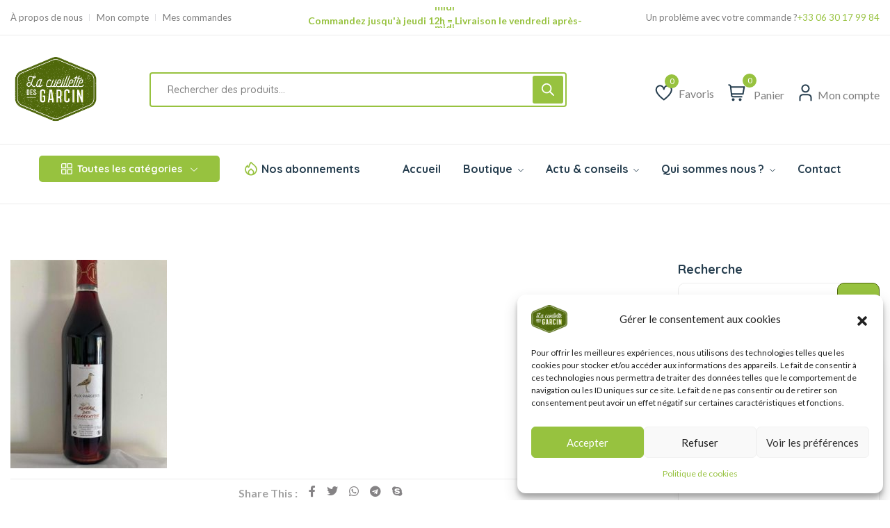

--- FILE ---
content_type: text/css; charset=utf-8
request_url: https://lacueillettedesgarcin.fr/wp-content/plugins/click-and-pick-local-pickup/assets/css/custom.css?ver=64df64b41aba87bfe6a33a191d24bb8a
body_size: 227
content:
#lean_overlay {
    position: fixed;
    z-index:100;
    top: 0px;
    left: 0px;
    height:100%;
    width:100%;
    background: #000;
    display: none;
}


.click-pick-location-map{
    width: 400px;
    height: 400px;

}


#click-n-pick-branches {
    padding-left: 0;
}

#click-n-pick-branches li {
    list-style: none;
}

#click-n-pick-branches .branch-date {
    margin-bottom: 4px;
    margin-top: 13px;
}

#click-n-pick-branches li.click-n-pick-span {
    line-height: 23px;
    padding-top: 2px;
    padding-bottom: 8px;
}

#click-n-pick-branches li.click-n-pick-list {
    padding: 0 0;
}

#click-n-pick-branches li.click-n-pick-span span,  #click-n-pick-branches li.click-n-pick-span a{
    font-size: 13px;
    color: #818181;
}

.dialog {
    width: 100%;
    height: 100%;
    background: #ddd;
}

.ui-dialog .ui-dialog-titlebar {
    padding: 0.1em 1em;
}

.xdsoft_next, .xdsoft_prev {
    display: none !important;
}

.xdsoft_datetimepicker .xdsoft_month {
    width: 112px;
    text-align: right;
}
.pickup-description {
    margin: 10px 0;
}

--- FILE ---
content_type: text/css; charset=utf-8
request_url: https://lacueillettedesgarcin.fr/wp-content/plugins/delivery-by-area/assets/css/custom.css?ver=64df64b41aba87bfe6a33a191d24bb8a
body_size: -28
content:
.woocommerce #delivery_by_area_method li {
    list-style: none;
}
.woocommerce input#deliverydatepicker {
    width: 60%;
}

--- FILE ---
content_type: text/css; charset=utf-8
request_url: https://lacueillettedesgarcin.fr/wp-content/themes/steelthemes-nest-child/style.css?ver=64df64b41aba87bfe6a33a191d24bb8a
body_size: 561
content:
/*
Theme Name: Thème la Cueillette des Garcin / Thème enfant
Author: Unaame
Description: https://www.unaame.fr/
Version: 1.0
Template: steelthemes-nest

This is the child theme for Steelthemes Nest theme, generated with Generate Child Theme plugin by catchthemes.

(optional values you can add: Theme URI, Author URI, License, License URI, Tags, Text Domain)
*/

/* --- home bouton add to cart promo --- */
#home-promo .add-cart {display:none !important;}


/* --- centrer bouton panier hover --- */

.cart-dropdown-wrap .contnet_cart_box .woocommerce-mini-cart__buttons a{
	display:inline-flex;
	align-items: center;
	text-align: center;
}

/* --- fin centrer bouton panier hover --- */
/* --- quick view + wishlist hover d'un produit --- */

body .product-cart-wrap.style_one .product-img-action-wrap .product-action-1 li, .product-cart-wrap.style_two .product-img-action-wrap .product-action-1 li, .product-cart-wrap.product_list_type .product-img-action-wrap .product-action-1 li {
    text-align: center;
    display: inline-block;
    min-width: 50%;
    max-width: 50%;
    width: 50%;
    line-height: 35px;
}

/* --- fin --- */
/* --- page produit --- */

#price_calculator input, #price_calculator span {
    float: left;
}

body.single-product #price_calculator input{
	border: 2px solid #97C23F !important;
}

.woocommerce div.product p.price, .woocommerce div.product span.price {
    font-size: 40px;
    font-weight: 700;
}

/* --- fin page produit --- */
/* --- carte wp maps --- */
/* - fond des select - */


.categories_filter select{
	background-color: #97c23f !important;
}
.categories_filter option {
    background: #fff;
    color: #2d2d2d;
}


--- FILE ---
content_type: text/css; charset=utf-8
request_url: https://lacueillettedesgarcin.fr/wp-content/uploads/fonts/4c4547cb57002207f0036569cab0bf52/font.css?v=1700489876
body_size: 1184
content:
/*
 * Font file created by Local Google Fonts 0.22.0
 * Created: Mon, 20 Nov 2023 14:17:51 +0000
 * Handle: google-fonts-1
 * Original URL: https://fonts.googleapis.com/css?family=Roboto%3A100%2C100italic%2C200%2C200italic%2C300%2C300italic%2C400%2C400italic%2C500%2C500italic%2C600%2C600italic%2C700%2C700italic%2C800%2C800italic%2C900%2C900italic%7CRoboto+Slab%3A100%2C100italic%2C200%2C200italic%2C300%2C300italic%2C400%2C400italic%2C500%2C500italic%2C600%2C600italic%2C700%2C700italic%2C800%2C800italic%2C900%2C900italic&amp;display=swap
*/

/* cyrillic-ext */
@font-face {
  font-family: 'Roboto';
  font-style: italic;
  font-weight: 100;
  font-display: swap;
  src: url(https://lacueillettedesgarcin.fr/wp-content/uploads/fonts/4c4547cb57002207f0036569cab0bf52/roboto-cyrillic-ext-v30-italic-100.woff2?c=1700489871) format('woff2');
  unicode-range: U+0460-052F, U+1C80-1C88, U+20B4, U+2DE0-2DFF, U+A640-A69F, U+FE2E-FE2F;
}
/* cyrillic */
@font-face {
  font-family: 'Roboto';
  font-style: italic;
  font-weight: 100;
  font-display: swap;
  src: url(https://lacueillettedesgarcin.fr/wp-content/uploads/fonts/4c4547cb57002207f0036569cab0bf52/roboto-cyrillic-v30-italic-100.woff2?c=1700489871) format('woff2');
  unicode-range: U+0301, U+0400-045F, U+0490-0491, U+04B0-04B1, U+2116;
}
/* greek-ext */
@font-face {
  font-family: 'Roboto';
  font-style: italic;
  font-weight: 100;
  font-display: swap;
  src: url(https://lacueillettedesgarcin.fr/wp-content/uploads/fonts/4c4547cb57002207f0036569cab0bf52/roboto-greek-ext-v30-italic-100.woff2?c=1700489871) format('woff2');
  unicode-range: U+1F00-1FFF;
}
/* greek */
@font-face {
  font-family: 'Roboto';
  font-style: italic;
  font-weight: 100;
  font-display: swap;
  src: url(https://lacueillettedesgarcin.fr/wp-content/uploads/fonts/4c4547cb57002207f0036569cab0bf52/roboto-greek-v30-italic-100.woff2?c=1700489871) format('woff2');
  unicode-range: U+0370-03FF;
}
/* vietnamese */
@font-face {
  font-family: 'Roboto';
  font-style: italic;
  font-weight: 100;
  font-display: swap;
  src: url(https://lacueillettedesgarcin.fr/wp-content/uploads/fonts/4c4547cb57002207f0036569cab0bf52/roboto--v30-italic-100.woff2?c=1700489871) format('woff2');
  unicode-range: U+0102-0103, U+0110-0111, U+0128-0129, U+0168-0169, U+01A0-01A1, U+01AF-01B0, U+0300-0301, U+0303-0304, U+0308-0309, U+0323, U+0329, U+1EA0-1EF9, U+20AB;
}
/* latin-ext */
@font-face {
  font-family: 'Roboto';
  font-style: italic;
  font-weight: 100;
  font-display: swap;
  src: url(https://lacueillettedesgarcin.fr/wp-content/uploads/fonts/4c4547cb57002207f0036569cab0bf52/roboto--v30-italic-100.woff2?c=1700489871) format('woff2');
  unicode-range: U+0100-02AF, U+0304, U+0308, U+0329, U+1E00-1E9F, U+1EF2-1EFF, U+2020, U+20A0-20AB, U+20AD-20CF, U+2113, U+2C60-2C7F, U+A720-A7FF;
}
/* latin */
@font-face {
  font-family: 'Roboto';
  font-style: italic;
  font-weight: 100;
  font-display: swap;
  src: url(https://lacueillettedesgarcin.fr/wp-content/uploads/fonts/4c4547cb57002207f0036569cab0bf52/roboto--v30-italic-100.woff2?c=1700489871) format('woff2');
  unicode-range: U+0000-00FF, U+0131, U+0152-0153, U+02BB-02BC, U+02C6, U+02DA, U+02DC, U+0304, U+0308, U+0329, U+2000-206F, U+2074, U+20AC, U+2122, U+2191, U+2193, U+2212, U+2215, U+FEFF, U+FFFD;
}
/* cyrillic-ext */
@font-face {
  font-family: 'Roboto';
  font-style: italic;
  font-weight: 300;
  font-display: swap;
  src: url(https://lacueillettedesgarcin.fr/wp-content/uploads/fonts/4c4547cb57002207f0036569cab0bf52/roboto-cyrillic-ext-v30-italic-300.woff2?c=1700489871) format('woff2');
  unicode-range: U+0460-052F, U+1C80-1C88, U+20B4, U+2DE0-2DFF, U+A640-A69F, U+FE2E-FE2F;
}
/* cyrillic */
@font-face {
  font-family: 'Roboto';
  font-style: italic;
  font-weight: 300;
  font-display: swap;
  src: url(https://lacueillettedesgarcin.fr/wp-content/uploads/fonts/4c4547cb57002207f0036569cab0bf52/roboto-cyrillic-v30-italic-300.woff2?c=1700489871) format('woff2');
  unicode-range: U+0301, U+0400-045F, U+0490-0491, U+04B0-04B1, U+2116;
}
/* greek-ext */
@font-face {
  font-family: 'Roboto';
  font-style: italic;
  font-weight: 300;
  font-display: swap;
  src: url(https://lacueillettedesgarcin.fr/wp-content/uploads/fonts/4c4547cb57002207f0036569cab0bf52/roboto-greek-ext-v30-italic-300.woff2?c=1700489871) format('woff2');
  unicode-range: U+1F00-1FFF;
}
/* greek */
@font-face {
  font-family: 'Roboto';
  font-style: italic;
  font-weight: 300;
  font-display: swap;
  src: url(https://lacueillettedesgarcin.fr/wp-content/uploads/fonts/4c4547cb57002207f0036569cab0bf52/roboto-greek-v30-italic-300.woff2?c=1700489871) format('woff2');
  unicode-range: U+0370-03FF;
}
/* vietnamese */
@font-face {
  font-family: 'Roboto';
  font-style: italic;
  font-weight: 300;
  font-display: swap;
  src: url(https://lacueillettedesgarcin.fr/wp-content/uploads/fonts/4c4547cb57002207f0036569cab0bf52/roboto--v30-italic-300.woff2?c=1700489871) format('woff2');
  unicode-range: U+0102-0103, U+0110-0111, U+0128-0129, U+0168-0169, U+01A0-01A1, U+01AF-01B0, U+0300-0301, U+0303-0304, U+0308-0309, U+0323, U+0329, U+1EA0-1EF9, U+20AB;
}
/* latin-ext */
@font-face {
  font-family: 'Roboto';
  font-style: italic;
  font-weight: 300;
  font-display: swap;
  src: url(https://lacueillettedesgarcin.fr/wp-content/uploads/fonts/4c4547cb57002207f0036569cab0bf52/roboto--v30-italic-300.woff2?c=1700489871) format('woff2');
  unicode-range: U+0100-02AF, U+0304, U+0308, U+0329, U+1E00-1E9F, U+1EF2-1EFF, U+2020, U+20A0-20AB, U+20AD-20CF, U+2113, U+2C60-2C7F, U+A720-A7FF;
}
/* latin */
@font-face {
  font-family: 'Roboto';
  font-style: italic;
  font-weight: 300;
  font-display: swap;
  src: url(https://lacueillettedesgarcin.fr/wp-content/uploads/fonts/4c4547cb57002207f0036569cab0bf52/roboto--v30-italic-300.woff2?c=1700489871) format('woff2');
  unicode-range: U+0000-00FF, U+0131, U+0152-0153, U+02BB-02BC, U+02C6, U+02DA, U+02DC, U+0304, U+0308, U+0329, U+2000-206F, U+2074, U+20AC, U+2122, U+2191, U+2193, U+2212, U+2215, U+FEFF, U+FFFD;
}
/* cyrillic-ext */
@font-face {
  font-family: 'Roboto';
  font-style: italic;
  font-weight: 400;
  font-display: swap;
  src: url(https://lacueillettedesgarcin.fr/wp-content/uploads/fonts/4c4547cb57002207f0036569cab0bf52/roboto-cyrillic-ext-v30-italic-400.woff2?c=1700489871) format('woff2');
  unicode-range: U+0460-052F, U+1C80-1C88, U+20B4, U+2DE0-2DFF, U+A640-A69F, U+FE2E-FE2F;
}
/* cyrillic */
@font-face {
  font-family: 'Roboto';
  font-style: italic;
  font-weight: 400;
  font-display: swap;
  src: url(https://lacueillettedesgarcin.fr/wp-content/uploads/fonts/4c4547cb57002207f0036569cab0bf52/roboto-cyrillic-v30-italic-400.woff2?c=1700489871) format('woff2');
  unicode-range: U+0301, U+0400-045F, U+0490-0491, U+04B0-04B1, U+2116;
}
/* greek-ext */
@font-face {
  font-family: 'Roboto';
  font-style: italic;
  font-weight: 400;
  font-display: swap;
  src: url(https://lacueillettedesgarcin.fr/wp-content/uploads/fonts/4c4547cb57002207f0036569cab0bf52/roboto-greek-ext-v30-italic-400.woff2?c=1700489871) format('woff2');
  unicode-range: U+1F00-1FFF;
}
/* greek */
@font-face {
  font-family: 'Roboto';
  font-style: italic;
  font-weight: 400;
  font-display: swap;
  src: url(https://lacueillettedesgarcin.fr/wp-content/uploads/fonts/4c4547cb57002207f0036569cab0bf52/roboto-greek-v30-italic-400.woff2?c=1700489872) format('woff2');
  unicode-range: U+0370-03FF;
}
/* vietnamese */
@font-face {
  font-family: 'Roboto';
  font-style: italic;
  font-weight: 400;
  font-display: swap;
  src: url(https://lacueillettedesgarcin.fr/wp-content/uploads/fonts/4c4547cb57002207f0036569cab0bf52/roboto--v30-italic-400.woff2?c=1700489872) format('woff2');
  unicode-range: U+0102-0103, U+0110-0111, U+0128-0129, U+0168-0169, U+01A0-01A1, U+01AF-01B0, U+0300-0301, U+0303-0304, U+0308-0309, U+0323, U+0329, U+1EA0-1EF9, U+20AB;
}
/* latin-ext */
@font-face {
  font-family: 'Roboto';
  font-style: italic;
  font-weight: 400;
  font-display: swap;
  src: url(https://lacueillettedesgarcin.fr/wp-content/uploads/fonts/4c4547cb57002207f0036569cab0bf52/roboto--v30-italic-400.woff2?c=1700489872) format('woff2');
  unicode-range: U+0100-02AF, U+0304, U+0308, U+0329, U+1E00-1E9F, U+1EF2-1EFF, U+2020, U+20A0-20AB, U+20AD-20CF, U+2113, U+2C60-2C7F, U+A720-A7FF;
}
/* latin */
@font-face {
  font-family: 'Roboto';
  font-style: italic;
  font-weight: 400;
  font-display: swap;
  src: url(https://lacueillettedesgarcin.fr/wp-content/uploads/fonts/4c4547cb57002207f0036569cab0bf52/roboto--v30-italic-400.woff2?c=1700489872) format('woff2');
  unicode-range: U+0000-00FF, U+0131, U+0152-0153, U+02BB-02BC, U+02C6, U+02DA, U+02DC, U+0304, U+0308, U+0329, U+2000-206F, U+2074, U+20AC, U+2122, U+2191, U+2193, U+2212, U+2215, U+FEFF, U+FFFD;
}
/* cyrillic-ext */
@font-face {
  font-family: 'Roboto';
  font-style: italic;
  font-weight: 500;
  font-display: swap;
  src: url(https://lacueillettedesgarcin.fr/wp-content/uploads/fonts/4c4547cb57002207f0036569cab0bf52/roboto-cyrillic-ext-v30-italic-500.woff2?c=1700489872) format('woff2');
  unicode-range: U+0460-052F, U+1C80-1C88, U+20B4, U+2DE0-2DFF, U+A640-A69F, U+FE2E-FE2F;
}
/* cyrillic */
@font-face {
  font-family: 'Roboto';
  font-style: italic;
  font-weight: 500;
  font-display: swap;
  src: url(https://lacueillettedesgarcin.fr/wp-content/uploads/fonts/4c4547cb57002207f0036569cab0bf52/roboto-cyrillic-v30-italic-500.woff2?c=1700489872) format('woff2');
  unicode-range: U+0301, U+0400-045F, U+0490-0491, U+04B0-04B1, U+2116;
}
/* greek-ext */
@font-face {
  font-family: 'Roboto';
  font-style: italic;
  font-weight: 500;
  font-display: swap;
  src: url(https://lacueillettedesgarcin.fr/wp-content/uploads/fonts/4c4547cb57002207f0036569cab0bf52/roboto-greek-ext-v30-italic-500.woff2?c=1700489872) format('woff2');
  unicode-range: U+1F00-1FFF;
}
/* greek */
@font-face {
  font-family: 'Roboto';
  font-style: italic;
  font-weight: 500;
  font-display: swap;
  src: url(https://lacueillettedesgarcin.fr/wp-content/uploads/fonts/4c4547cb57002207f0036569cab0bf52/roboto-greek-v30-italic-500.woff2?c=1700489872) format('woff2');
  unicode-range: U+0370-03FF;
}
/* vietnamese */
@font-face {
  font-family: 'Roboto';
  font-style: italic;
  font-weight: 500;
  font-display: swap;
  src: url(https://lacueillettedesgarcin.fr/wp-content/uploads/fonts/4c4547cb57002207f0036569cab0bf52/roboto--v30-italic-500.woff2?c=1700489872) format('woff2');
  unicode-range: U+0102-0103, U+0110-0111, U+0128-0129, U+0168-0169, U+01A0-01A1, U+01AF-01B0, U+0300-0301, U+0303-0304, U+0308-0309, U+0323, U+0329, U+1EA0-1EF9, U+20AB;
}
/* latin-ext */
@font-face {
  font-family: 'Roboto';
  font-style: italic;
  font-weight: 500;
  font-display: swap;
  src: url(https://lacueillettedesgarcin.fr/wp-content/uploads/fonts/4c4547cb57002207f0036569cab0bf52/roboto--v30-italic-500.woff2?c=1700489872) format('woff2');
  unicode-range: U+0100-02AF, U+0304, U+0308, U+0329, U+1E00-1E9F, U+1EF2-1EFF, U+2020, U+20A0-20AB, U+20AD-20CF, U+2113, U+2C60-2C7F, U+A720-A7FF;
}
/* latin */
@font-face {
  font-family: 'Roboto';
  font-style: italic;
  font-weight: 500;
  font-display: swap;
  src: url(https://lacueillettedesgarcin.fr/wp-content/uploads/fonts/4c4547cb57002207f0036569cab0bf52/roboto--v30-italic-500.woff2?c=1700489872) format('woff2');
  unicode-range: U+0000-00FF, U+0131, U+0152-0153, U+02BB-02BC, U+02C6, U+02DA, U+02DC, U+0304, U+0308, U+0329, U+2000-206F, U+2074, U+20AC, U+2122, U+2191, U+2193, U+2212, U+2215, U+FEFF, U+FFFD;
}
/* cyrillic-ext */
@font-face {
  font-family: 'Roboto';
  font-style: italic;
  font-weight: 700;
  font-display: swap;
  src: url(https://lacueillettedesgarcin.fr/wp-content/uploads/fonts/4c4547cb57002207f0036569cab0bf52/roboto-cyrillic-ext-v30-italic-700.woff2?c=1700489872) format('woff2');
  unicode-range: U+0460-052F, U+1C80-1C88, U+20B4, U+2DE0-2DFF, U+A640-A69F, U+FE2E-FE2F;
}
/* cyrillic */
@font-face {
  font-family: 'Roboto';
  font-style: italic;
  font-weight: 700;
  font-display: swap;
  src: url(https://lacueillettedesgarcin.fr/wp-content/uploads/fonts/4c4547cb57002207f0036569cab0bf52/roboto-cyrillic-v30-italic-700.woff2?c=1700489872) format('woff2');
  unicode-range: U+0301, U+0400-045F, U+0490-0491, U+04B0-04B1, U+2116;
}
/* greek-ext */
@font-face {
  font-family: 'Roboto';
  font-style: italic;
  font-weight: 700;
  font-display: swap;
  src: url(https://lacueillettedesgarcin.fr/wp-content/uploads/fonts/4c4547cb57002207f0036569cab0bf52/roboto-greek-ext-v30-italic-700.woff2?c=1700489872) format('woff2');
  unicode-range: U+1F00-1FFF;
}
/* greek */
@font-face {
  font-family: 'Roboto';
  font-style: italic;
  font-weight: 700;
  font-display: swap;
  src: url(https://lacueillettedesgarcin.fr/wp-content/uploads/fonts/4c4547cb57002207f0036569cab0bf52/roboto-greek-v30-italic-700.woff2?c=1700489872) format('woff2');
  unicode-range: U+0370-03FF;
}
/* vietnamese */
@font-face {
  font-family: 'Roboto';
  font-style: italic;
  font-weight: 700;
  font-display: swap;
  src: url(https://lacueillettedesgarcin.fr/wp-content/uploads/fonts/4c4547cb57002207f0036569cab0bf52/roboto--v30-italic-700.woff2?c=1700489872) format('woff2');
  unicode-range: U+0102-0103, U+0110-0111, U+0128-0129, U+0168-0169, U+01A0-01A1, U+01AF-01B0, U+0300-0301, U+0303-0304, U+0308-0309, U+0323, U+0329, U+1EA0-1EF9, U+20AB;
}
/* latin-ext */
@font-face {
  font-family: 'Roboto';
  font-style: italic;
  font-weight: 700;
  font-display: swap;
  src: url(https://lacueillettedesgarcin.fr/wp-content/uploads/fonts/4c4547cb57002207f0036569cab0bf52/roboto--v30-italic-700.woff2?c=1700489872) format('woff2');
  unicode-range: U+0100-02AF, U+0304, U+0308, U+0329, U+1E00-1E9F, U+1EF2-1EFF, U+2020, U+20A0-20AB, U+20AD-20CF, U+2113, U+2C60-2C7F, U+A720-A7FF;
}
/* latin */
@font-face {
  font-family: 'Roboto';
  font-style: italic;
  font-weight: 700;
  font-display: swap;
  src: url(https://lacueillettedesgarcin.fr/wp-content/uploads/fonts/4c4547cb57002207f0036569cab0bf52/roboto--v30-italic-700.woff2?c=1700489872) format('woff2');
  unicode-range: U+0000-00FF, U+0131, U+0152-0153, U+02BB-02BC, U+02C6, U+02DA, U+02DC, U+0304, U+0308, U+0329, U+2000-206F, U+2074, U+20AC, U+2122, U+2191, U+2193, U+2212, U+2215, U+FEFF, U+FFFD;
}
/* cyrillic-ext */
@font-face {
  font-family: 'Roboto';
  font-style: italic;
  font-weight: 900;
  font-display: swap;
  src: url(https://lacueillettedesgarcin.fr/wp-content/uploads/fonts/4c4547cb57002207f0036569cab0bf52/roboto-cyrillic-ext-v30-italic-900.woff2?c=1700489872) format('woff2');
  unicode-range: U+0460-052F, U+1C80-1C88, U+20B4, U+2DE0-2DFF, U+A640-A69F, U+FE2E-FE2F;
}
/* cyrillic */
@font-face {
  font-family: 'Roboto';
  font-style: italic;
  font-weight: 900;
  font-display: swap;
  src: url(https://lacueillettedesgarcin.fr/wp-content/uploads/fonts/4c4547cb57002207f0036569cab0bf52/roboto-cyrillic-v30-italic-900.woff2?c=1700489872) format('woff2');
  unicode-range: U+0301, U+0400-045F, U+0490-0491, U+04B0-04B1, U+2116;
}
/* greek-ext */
@font-face {
  font-family: 'Roboto';
  font-style: italic;
  font-weight: 900;
  font-display: swap;
  src: url(https://lacueillettedesgarcin.fr/wp-content/uploads/fonts/4c4547cb57002207f0036569cab0bf52/roboto-greek-ext-v30-italic-900.woff2?c=1700489872) format('woff2');
  unicode-range: U+1F00-1FFF;
}
/* greek */
@font-face {
  font-family: 'Roboto';
  font-style: italic;
  font-weight: 900;
  font-display: swap;
  src: url(https://lacueillettedesgarcin.fr/wp-content/uploads/fonts/4c4547cb57002207f0036569cab0bf52/roboto-greek-v30-italic-900.woff2?c=1700489872) format('woff2');
  unicode-range: U+0370-03FF;
}
/* vietnamese */
@font-face {
  font-family: 'Roboto';
  font-style: italic;
  font-weight: 900;
  font-display: swap;
  src: url(https://lacueillettedesgarcin.fr/wp-content/uploads/fonts/4c4547cb57002207f0036569cab0bf52/roboto--v30-italic-900.woff2?c=1700489872) format('woff2');
  unicode-range: U+0102-0103, U+0110-0111, U+0128-0129, U+0168-0169, U+01A0-01A1, U+01AF-01B0, U+0300-0301, U+0303-0304, U+0308-0309, U+0323, U+0329, U+1EA0-1EF9, U+20AB;
}
/* latin-ext */
@font-face {
  font-family: 'Roboto';
  font-style: italic;
  font-weight: 900;
  font-display: swap;
  src: url(https://lacueillettedesgarcin.fr/wp-content/uploads/fonts/4c4547cb57002207f0036569cab0bf52/roboto--v30-italic-900.woff2?c=1700489872) format('woff2');
  unicode-range: U+0100-02AF, U+0304, U+0308, U+0329, U+1E00-1E9F, U+1EF2-1EFF, U+2020, U+20A0-20AB, U+20AD-20CF, U+2113, U+2C60-2C7F, U+A720-A7FF;
}
/* latin */
@font-face {
  font-family: 'Roboto';
  font-style: italic;
  font-weight: 900;
  font-display: swap;
  src: url(https://lacueillettedesgarcin.fr/wp-content/uploads/fonts/4c4547cb57002207f0036569cab0bf52/roboto--v30-italic-900.woff2?c=1700489872) format('woff2');
  unicode-range: U+0000-00FF, U+0131, U+0152-0153, U+02BB-02BC, U+02C6, U+02DA, U+02DC, U+0304, U+0308, U+0329, U+2000-206F, U+2074, U+20AC, U+2122, U+2191, U+2193, U+2212, U+2215, U+FEFF, U+FFFD;
}
/* cyrillic-ext */
@font-face {
  font-family: 'Roboto';
  font-style: normal;
  font-weight: 100;
  font-display: swap;
  src: url(https://lacueillettedesgarcin.fr/wp-content/uploads/fonts/4c4547cb57002207f0036569cab0bf52/roboto-cyrillic-ext-v30-normal-100.woff2?c=1700489872) format('woff2');
  unicode-range: U+0460-052F, U+1C80-1C88, U+20B4, U+2DE0-2DFF, U+A640-A69F, U+FE2E-FE2F;
}
/* cyrillic */
@font-face {
  font-family: 'Roboto';
  font-style: normal;
  font-weight: 100;
  font-display: swap;
  src: url(https://lacueillettedesgarcin.fr/wp-content/uploads/fonts/4c4547cb57002207f0036569cab0bf52/roboto-cyrillic-v30-normal-100.woff2?c=1700489872) format('woff2');
  unicode-range: U+0301, U+0400-045F, U+0490-0491, U+04B0-04B1, U+2116;
}
/* greek-ext */
@font-face {
  font-family: 'Roboto';
  font-style: normal;
  font-weight: 100;
  font-display: swap;
  src: url(https://lacueillettedesgarcin.fr/wp-content/uploads/fonts/4c4547cb57002207f0036569cab0bf52/roboto-greek-ext-v30-normal-100.woff2?c=1700489872) format('woff2');
  unicode-range: U+1F00-1FFF;
}
/* greek */
@font-face {
  font-family: 'Roboto';
  font-style: normal;
  font-weight: 100;
  font-display: swap;
  src: url(https://lacueillettedesgarcin.fr/wp-content/uploads/fonts/4c4547cb57002207f0036569cab0bf52/roboto-greek-v30-normal-100.woff2?c=1700489872) format('woff2');
  unicode-range: U+0370-03FF;
}
/* vietnamese */
@font-face {
  font-family: 'Roboto';
  font-style: normal;
  font-weight: 100;
  font-display: swap;
  src: url(https://lacueillettedesgarcin.fr/wp-content/uploads/fonts/4c4547cb57002207f0036569cab0bf52/roboto--v30-normal-100.woff2?c=1700489873) format('woff2');
  unicode-range: U+0102-0103, U+0110-0111, U+0128-0129, U+0168-0169, U+01A0-01A1, U+01AF-01B0, U+0300-0301, U+0303-0304, U+0308-0309, U+0323, U+0329, U+1EA0-1EF9, U+20AB;
}
/* latin-ext */
@font-face {
  font-family: 'Roboto';
  font-style: normal;
  font-weight: 100;
  font-display: swap;
  src: url(https://lacueillettedesgarcin.fr/wp-content/uploads/fonts/4c4547cb57002207f0036569cab0bf52/roboto--v30-normal-100.woff2?c=1700489873) format('woff2');
  unicode-range: U+0100-02AF, U+0304, U+0308, U+0329, U+1E00-1E9F, U+1EF2-1EFF, U+2020, U+20A0-20AB, U+20AD-20CF, U+2113, U+2C60-2C7F, U+A720-A7FF;
}
/* latin */
@font-face {
  font-family: 'Roboto';
  font-style: normal;
  font-weight: 100;
  font-display: swap;
  src: url(https://lacueillettedesgarcin.fr/wp-content/uploads/fonts/4c4547cb57002207f0036569cab0bf52/roboto--v30-normal-100.woff2?c=1700489873) format('woff2');
  unicode-range: U+0000-00FF, U+0131, U+0152-0153, U+02BB-02BC, U+02C6, U+02DA, U+02DC, U+0304, U+0308, U+0329, U+2000-206F, U+2074, U+20AC, U+2122, U+2191, U+2193, U+2212, U+2215, U+FEFF, U+FFFD;
}
/* cyrillic-ext */
@font-face {
  font-family: 'Roboto';
  font-style: normal;
  font-weight: 300;
  font-display: swap;
  src: url(https://lacueillettedesgarcin.fr/wp-content/uploads/fonts/4c4547cb57002207f0036569cab0bf52/roboto-cyrillic-ext-v30-normal-300.woff2?c=1700489873) format('woff2');
  unicode-range: U+0460-052F, U+1C80-1C88, U+20B4, U+2DE0-2DFF, U+A640-A69F, U+FE2E-FE2F;
}
/* cyrillic */
@font-face {
  font-family: 'Roboto';
  font-style: normal;
  font-weight: 300;
  font-display: swap;
  src: url(https://lacueillettedesgarcin.fr/wp-content/uploads/fonts/4c4547cb57002207f0036569cab0bf52/roboto-cyrillic-v30-normal-300.woff2?c=1700489873) format('woff2');
  unicode-range: U+0301, U+0400-045F, U+0490-0491, U+04B0-04B1, U+2116;
}
/* greek-ext */
@font-face {
  font-family: 'Roboto';
  font-style: normal;
  font-weight: 300;
  font-display: swap;
  src: url(https://lacueillettedesgarcin.fr/wp-content/uploads/fonts/4c4547cb57002207f0036569cab0bf52/roboto-greek-ext-v30-normal-300.woff2?c=1700489873) format('woff2');
  unicode-range: U+1F00-1FFF;
}
/* greek */
@font-face {
  font-family: 'Roboto';
  font-style: normal;
  font-weight: 300;
  font-display: swap;
  src: url(https://lacueillettedesgarcin.fr/wp-content/uploads/fonts/4c4547cb57002207f0036569cab0bf52/roboto-greek-v30-normal-300.woff2?c=1700489873) format('woff2');
  unicode-range: U+0370-03FF;
}
/* vietnamese */
@font-face {
  font-family: 'Roboto';
  font-style: normal;
  font-weight: 300;
  font-display: swap;
  src: url(https://lacueillettedesgarcin.fr/wp-content/uploads/fonts/4c4547cb57002207f0036569cab0bf52/roboto--v30-normal-300.woff2?c=1700489873) format('woff2');
  unicode-range: U+0102-0103, U+0110-0111, U+0128-0129, U+0168-0169, U+01A0-01A1, U+01AF-01B0, U+0300-0301, U+0303-0304, U+0308-0309, U+0323, U+0329, U+1EA0-1EF9, U+20AB;
}
/* latin-ext */
@font-face {
  font-family: 'Roboto';
  font-style: normal;
  font-weight: 300;
  font-display: swap;
  src: url(https://lacueillettedesgarcin.fr/wp-content/uploads/fonts/4c4547cb57002207f0036569cab0bf52/roboto--v30-normal-300.woff2?c=1700489873) format('woff2');
  unicode-range: U+0100-02AF, U+0304, U+0308, U+0329, U+1E00-1E9F, U+1EF2-1EFF, U+2020, U+20A0-20AB, U+20AD-20CF, U+2113, U+2C60-2C7F, U+A720-A7FF;
}
/* latin */
@font-face {
  font-family: 'Roboto';
  font-style: normal;
  font-weight: 300;
  font-display: swap;
  src: url(https://lacueillettedesgarcin.fr/wp-content/uploads/fonts/4c4547cb57002207f0036569cab0bf52/roboto--v30-normal-300.woff2?c=1700489873) format('woff2');
  unicode-range: U+0000-00FF, U+0131, U+0152-0153, U+02BB-02BC, U+02C6, U+02DA, U+02DC, U+0304, U+0308, U+0329, U+2000-206F, U+2074, U+20AC, U+2122, U+2191, U+2193, U+2212, U+2215, U+FEFF, U+FFFD;
}
/* cyrillic-ext */
@font-face {
  font-family: 'Roboto';
  font-style: normal;
  font-weight: 400;
  font-display: swap;
  src: url(https://lacueillettedesgarcin.fr/wp-content/uploads/fonts/4c4547cb57002207f0036569cab0bf52/roboto-cyrillic-ext-v30-normal-400.woff2?c=1700489873) format('woff2');
  unicode-range: U+0460-052F, U+1C80-1C88, U+20B4, U+2DE0-2DFF, U+A640-A69F, U+FE2E-FE2F;
}
/* cyrillic */
@font-face {
  font-family: 'Roboto';
  font-style: normal;
  font-weight: 400;
  font-display: swap;
  src: url(https://lacueillettedesgarcin.fr/wp-content/uploads/fonts/4c4547cb57002207f0036569cab0bf52/roboto-cyrillic-v30-normal-400.woff2?c=1700489873) format('woff2');
  unicode-range: U+0301, U+0400-045F, U+0490-0491, U+04B0-04B1, U+2116;
}
/* greek-ext */
@font-face {
  font-family: 'Roboto';
  font-style: normal;
  font-weight: 400;
  font-display: swap;
  src: url(https://lacueillettedesgarcin.fr/wp-content/uploads/fonts/4c4547cb57002207f0036569cab0bf52/roboto-greek-ext-v30-normal-400.woff2?c=1700489873) format('woff2');
  unicode-range: U+1F00-1FFF;
}
/* greek */
@font-face {
  font-family: 'Roboto';
  font-style: normal;
  font-weight: 400;
  font-display: swap;
  src: url(https://lacueillettedesgarcin.fr/wp-content/uploads/fonts/4c4547cb57002207f0036569cab0bf52/roboto-greek-v30-normal-400.woff2?c=1700489873) format('woff2');
  unicode-range: U+0370-03FF;
}
/* vietnamese */
@font-face {
  font-family: 'Roboto';
  font-style: normal;
  font-weight: 400;
  font-display: swap;
  src: url(https://lacueillettedesgarcin.fr/wp-content/uploads/fonts/4c4547cb57002207f0036569cab0bf52/roboto--v30-normal-400.woff2?c=1700489873) format('woff2');
  unicode-range: U+0102-0103, U+0110-0111, U+0128-0129, U+0168-0169, U+01A0-01A1, U+01AF-01B0, U+0300-0301, U+0303-0304, U+0308-0309, U+0323, U+0329, U+1EA0-1EF9, U+20AB;
}
/* latin-ext */
@font-face {
  font-family: 'Roboto';
  font-style: normal;
  font-weight: 400;
  font-display: swap;
  src: url(https://lacueillettedesgarcin.fr/wp-content/uploads/fonts/4c4547cb57002207f0036569cab0bf52/roboto--v30-normal-400.woff2?c=1700489873) format('woff2');
  unicode-range: U+0100-02AF, U+0304, U+0308, U+0329, U+1E00-1E9F, U+1EF2-1EFF, U+2020, U+20A0-20AB, U+20AD-20CF, U+2113, U+2C60-2C7F, U+A720-A7FF;
}
/* latin */
@font-face {
  font-family: 'Roboto';
  font-style: normal;
  font-weight: 400;
  font-display: swap;
  src: url(https://lacueillettedesgarcin.fr/wp-content/uploads/fonts/4c4547cb57002207f0036569cab0bf52/roboto--v30-normal-400.woff2?c=1700489873) format('woff2');
  unicode-range: U+0000-00FF, U+0131, U+0152-0153, U+02BB-02BC, U+02C6, U+02DA, U+02DC, U+0304, U+0308, U+0329, U+2000-206F, U+2074, U+20AC, U+2122, U+2191, U+2193, U+2212, U+2215, U+FEFF, U+FFFD;
}
/* cyrillic-ext */
@font-face {
  font-family: 'Roboto';
  font-style: normal;
  font-weight: 500;
  font-display: swap;
  src: url(https://lacueillettedesgarcin.fr/wp-content/uploads/fonts/4c4547cb57002207f0036569cab0bf52/roboto-cyrillic-ext-v30-normal-500.woff2?c=1700489873) format('woff2');
  unicode-range: U+0460-052F, U+1C80-1C88, U+20B4, U+2DE0-2DFF, U+A640-A69F, U+FE2E-FE2F;
}
/* cyrillic */
@font-face {
  font-family: 'Roboto';
  font-style: normal;
  font-weight: 500;
  font-display: swap;
  src: url(https://lacueillettedesgarcin.fr/wp-content/uploads/fonts/4c4547cb57002207f0036569cab0bf52/roboto-cyrillic-v30-normal-500.woff2?c=1700489873) format('woff2');
  unicode-range: U+0301, U+0400-045F, U+0490-0491, U+04B0-04B1, U+2116;
}
/* greek-ext */
@font-face {
  font-family: 'Roboto';
  font-style: normal;
  font-weight: 500;
  font-display: swap;
  src: url(https://lacueillettedesgarcin.fr/wp-content/uploads/fonts/4c4547cb57002207f0036569cab0bf52/roboto-greek-ext-v30-normal-500.woff2?c=1700489873) format('woff2');
  unicode-range: U+1F00-1FFF;
}
/* greek */
@font-face {
  font-family: 'Roboto';
  font-style: normal;
  font-weight: 500;
  font-display: swap;
  src: url(https://lacueillettedesgarcin.fr/wp-content/uploads/fonts/4c4547cb57002207f0036569cab0bf52/roboto-greek-v30-normal-500.woff2?c=1700489873) format('woff2');
  unicode-range: U+0370-03FF;
}
/* vietnamese */
@font-face {
  font-family: 'Roboto';
  font-style: normal;
  font-weight: 500;
  font-display: swap;
  src: url(https://lacueillettedesgarcin.fr/wp-content/uploads/fonts/4c4547cb57002207f0036569cab0bf52/roboto--v30-normal-500.woff2?c=1700489873) format('woff2');
  unicode-range: U+0102-0103, U+0110-0111, U+0128-0129, U+0168-0169, U+01A0-01A1, U+01AF-01B0, U+0300-0301, U+0303-0304, U+0308-0309, U+0323, U+0329, U+1EA0-1EF9, U+20AB;
}
/* latin-ext */
@font-face {
  font-family: 'Roboto';
  font-style: normal;
  font-weight: 500;
  font-display: swap;
  src: url(https://lacueillettedesgarcin.fr/wp-content/uploads/fonts/4c4547cb57002207f0036569cab0bf52/roboto--v30-normal-500.woff2?c=1700489873) format('woff2');
  unicode-range: U+0100-02AF, U+0304, U+0308, U+0329, U+1E00-1E9F, U+1EF2-1EFF, U+2020, U+20A0-20AB, U+20AD-20CF, U+2113, U+2C60-2C7F, U+A720-A7FF;
}
/* latin */
@font-face {
  font-family: 'Roboto';
  font-style: normal;
  font-weight: 500;
  font-display: swap;
  src: url(https://lacueillettedesgarcin.fr/wp-content/uploads/fonts/4c4547cb57002207f0036569cab0bf52/roboto--v30-normal-500.woff2?c=1700489873) format('woff2');
  unicode-range: U+0000-00FF, U+0131, U+0152-0153, U+02BB-02BC, U+02C6, U+02DA, U+02DC, U+0304, U+0308, U+0329, U+2000-206F, U+2074, U+20AC, U+2122, U+2191, U+2193, U+2212, U+2215, U+FEFF, U+FFFD;
}
/* cyrillic-ext */
@font-face {
  font-family: 'Roboto';
  font-style: normal;
  font-weight: 700;
  font-display: swap;
  src: url(https://lacueillettedesgarcin.fr/wp-content/uploads/fonts/4c4547cb57002207f0036569cab0bf52/roboto-cyrillic-ext-v30-normal-700.woff2?c=1700489873) format('woff2');
  unicode-range: U+0460-052F, U+1C80-1C88, U+20B4, U+2DE0-2DFF, U+A640-A69F, U+FE2E-FE2F;
}
/* cyrillic */
@font-face {
  font-family: 'Roboto';
  font-style: normal;
  font-weight: 700;
  font-display: swap;
  src: url(https://lacueillettedesgarcin.fr/wp-content/uploads/fonts/4c4547cb57002207f0036569cab0bf52/roboto-cyrillic-v30-normal-700.woff2?c=1700489873) format('woff2');
  unicode-range: U+0301, U+0400-045F, U+0490-0491, U+04B0-04B1, U+2116;
}
/* greek-ext */
@font-face {
  font-family: 'Roboto';
  font-style: normal;
  font-weight: 700;
  font-display: swap;
  src: url(https://lacueillettedesgarcin.fr/wp-content/uploads/fonts/4c4547cb57002207f0036569cab0bf52/roboto-greek-ext-v30-normal-700.woff2?c=1700489873) format('woff2');
  unicode-range: U+1F00-1FFF;
}
/* greek */
@font-face {
  font-family: 'Roboto';
  font-style: normal;
  font-weight: 700;
  font-display: swap;
  src: url(https://lacueillettedesgarcin.fr/wp-content/uploads/fonts/4c4547cb57002207f0036569cab0bf52/roboto-greek-v30-normal-700.woff2?c=1700489873) format('woff2');
  unicode-range: U+0370-03FF;
}
/* vietnamese */
@font-face {
  font-family: 'Roboto';
  font-style: normal;
  font-weight: 700;
  font-display: swap;
  src: url(https://lacueillettedesgarcin.fr/wp-content/uploads/fonts/4c4547cb57002207f0036569cab0bf52/roboto--v30-normal-700.woff2?c=1700489873) format('woff2');
  unicode-range: U+0102-0103, U+0110-0111, U+0128-0129, U+0168-0169, U+01A0-01A1, U+01AF-01B0, U+0300-0301, U+0303-0304, U+0308-0309, U+0323, U+0329, U+1EA0-1EF9, U+20AB;
}
/* latin-ext */
@font-face {
  font-family: 'Roboto';
  font-style: normal;
  font-weight: 700;
  font-display: swap;
  src: url(https://lacueillettedesgarcin.fr/wp-content/uploads/fonts/4c4547cb57002207f0036569cab0bf52/roboto--v30-normal-700.woff2?c=1700489873) format('woff2');
  unicode-range: U+0100-02AF, U+0304, U+0308, U+0329, U+1E00-1E9F, U+1EF2-1EFF, U+2020, U+20A0-20AB, U+20AD-20CF, U+2113, U+2C60-2C7F, U+A720-A7FF;
}
/* latin */
@font-face {
  font-family: 'Roboto';
  font-style: normal;
  font-weight: 700;
  font-display: swap;
  src: url(https://lacueillettedesgarcin.fr/wp-content/uploads/fonts/4c4547cb57002207f0036569cab0bf52/roboto--v30-normal-700.woff2?c=1700489874) format('woff2');
  unicode-range: U+0000-00FF, U+0131, U+0152-0153, U+02BB-02BC, U+02C6, U+02DA, U+02DC, U+0304, U+0308, U+0329, U+2000-206F, U+2074, U+20AC, U+2122, U+2191, U+2193, U+2212, U+2215, U+FEFF, U+FFFD;
}
/* cyrillic-ext */
@font-face {
  font-family: 'Roboto';
  font-style: normal;
  font-weight: 900;
  font-display: swap;
  src: url(https://lacueillettedesgarcin.fr/wp-content/uploads/fonts/4c4547cb57002207f0036569cab0bf52/roboto-cyrillic-ext-v30-normal-900.woff2?c=1700489874) format('woff2');
  unicode-range: U+0460-052F, U+1C80-1C88, U+20B4, U+2DE0-2DFF, U+A640-A69F, U+FE2E-FE2F;
}
/* cyrillic */
@font-face {
  font-family: 'Roboto';
  font-style: normal;
  font-weight: 900;
  font-display: swap;
  src: url(https://lacueillettedesgarcin.fr/wp-content/uploads/fonts/4c4547cb57002207f0036569cab0bf52/roboto-cyrillic-v30-normal-900.woff2?c=1700489874) format('woff2');
  unicode-range: U+0301, U+0400-045F, U+0490-0491, U+04B0-04B1, U+2116;
}
/* greek-ext */
@font-face {
  font-family: 'Roboto';
  font-style: normal;
  font-weight: 900;
  font-display: swap;
  src: url(https://lacueillettedesgarcin.fr/wp-content/uploads/fonts/4c4547cb57002207f0036569cab0bf52/roboto-greek-ext-v30-normal-900.woff2?c=1700489874) format('woff2');
  unicode-range: U+1F00-1FFF;
}
/* greek */
@font-face {
  font-family: 'Roboto';
  font-style: normal;
  font-weight: 900;
  font-display: swap;
  src: url(https://lacueillettedesgarcin.fr/wp-content/uploads/fonts/4c4547cb57002207f0036569cab0bf52/roboto-greek-v30-normal-900.woff2?c=1700489874) format('woff2');
  unicode-range: U+0370-03FF;
}
/* vietnamese */
@font-face {
  font-family: 'Roboto';
  font-style: normal;
  font-weight: 900;
  font-display: swap;
  src: url(https://lacueillettedesgarcin.fr/wp-content/uploads/fonts/4c4547cb57002207f0036569cab0bf52/roboto--v30-normal-900.woff2?c=1700489874) format('woff2');
  unicode-range: U+0102-0103, U+0110-0111, U+0128-0129, U+0168-0169, U+01A0-01A1, U+01AF-01B0, U+0300-0301, U+0303-0304, U+0308-0309, U+0323, U+0329, U+1EA0-1EF9, U+20AB;
}
/* latin-ext */
@font-face {
  font-family: 'Roboto';
  font-style: normal;
  font-weight: 900;
  font-display: swap;
  src: url(https://lacueillettedesgarcin.fr/wp-content/uploads/fonts/4c4547cb57002207f0036569cab0bf52/roboto--v30-normal-900.woff2?c=1700489874) format('woff2');
  unicode-range: U+0100-02AF, U+0304, U+0308, U+0329, U+1E00-1E9F, U+1EF2-1EFF, U+2020, U+20A0-20AB, U+20AD-20CF, U+2113, U+2C60-2C7F, U+A720-A7FF;
}
/* latin */
@font-face {
  font-family: 'Roboto';
  font-style: normal;
  font-weight: 900;
  font-display: swap;
  src: url(https://lacueillettedesgarcin.fr/wp-content/uploads/fonts/4c4547cb57002207f0036569cab0bf52/roboto--v30-normal-900.woff2?c=1700489874) format('woff2');
  unicode-range: U+0000-00FF, U+0131, U+0152-0153, U+02BB-02BC, U+02C6, U+02DA, U+02DC, U+0304, U+0308, U+0329, U+2000-206F, U+2074, U+20AC, U+2122, U+2191, U+2193, U+2212, U+2215, U+FEFF, U+FFFD;
}
/* cyrillic-ext */
@font-face {
  font-family: 'Roboto Slab';
  font-style: normal;
  font-weight: 100;
  font-display: swap;
  src: url(https://lacueillettedesgarcin.fr/wp-content/uploads/fonts/4c4547cb57002207f0036569cab0bf52/roboto-slab-cyrillic-ext-v34-normal-100.woff2?c=1700489874) format('woff2');
  unicode-range: U+0460-052F, U+1C80-1C88, U+20B4, U+2DE0-2DFF, U+A640-A69F, U+FE2E-FE2F;
}
/* cyrillic */
@font-face {
  font-family: 'Roboto Slab';
  font-style: normal;
  font-weight: 100;
  font-display: swap;
  src: url(https://lacueillettedesgarcin.fr/wp-content/uploads/fonts/4c4547cb57002207f0036569cab0bf52/roboto-slab-cyrillic-v34-normal-100.woff2?c=1700489874) format('woff2');
  unicode-range: U+0301, U+0400-045F, U+0490-0491, U+04B0-04B1, U+2116;
}
/* greek-ext */
@font-face {
  font-family: 'Roboto Slab';
  font-style: normal;
  font-weight: 100;
  font-display: swap;
  src: url(https://lacueillettedesgarcin.fr/wp-content/uploads/fonts/4c4547cb57002207f0036569cab0bf52/roboto-slab-greek-ext-v34-normal-100.woff2?c=1700489874) format('woff2');
  unicode-range: U+1F00-1FFF;
}
/* greek */
@font-face {
  font-family: 'Roboto Slab';
  font-style: normal;
  font-weight: 100;
  font-display: swap;
  src: url(https://lacueillettedesgarcin.fr/wp-content/uploads/fonts/4c4547cb57002207f0036569cab0bf52/roboto-slab-greek-v34-normal-100.woff2?c=1700489874) format('woff2');
  unicode-range: U+0370-03FF;
}
/* vietnamese */
@font-face {
  font-family: 'Roboto Slab';
  font-style: normal;
  font-weight: 100;
  font-display: swap;
  src: url(https://lacueillettedesgarcin.fr/wp-content/uploads/fonts/4c4547cb57002207f0036569cab0bf52/roboto-slab--v34-normal-100.woff2?c=1700489874) format('woff2');
  unicode-range: U+0102-0103, U+0110-0111, U+0128-0129, U+0168-0169, U+01A0-01A1, U+01AF-01B0, U+0300-0301, U+0303-0304, U+0308-0309, U+0323, U+0329, U+1EA0-1EF9, U+20AB;
}
/* latin-ext */
@font-face {
  font-family: 'Roboto Slab';
  font-style: normal;
  font-weight: 100;
  font-display: swap;
  src: url(https://lacueillettedesgarcin.fr/wp-content/uploads/fonts/4c4547cb57002207f0036569cab0bf52/roboto-slab--v34-normal-100.woff2?c=1700489874) format('woff2');
  unicode-range: U+0100-02AF, U+0304, U+0308, U+0329, U+1E00-1E9F, U+1EF2-1EFF, U+2020, U+20A0-20AB, U+20AD-20CF, U+2113, U+2C60-2C7F, U+A720-A7FF;
}
/* latin */
@font-face {
  font-family: 'Roboto Slab';
  font-style: normal;
  font-weight: 100;
  font-display: swap;
  src: url(https://lacueillettedesgarcin.fr/wp-content/uploads/fonts/4c4547cb57002207f0036569cab0bf52/roboto-slab--v34-normal-100.woff2?c=1700489874) format('woff2');
  unicode-range: U+0000-00FF, U+0131, U+0152-0153, U+02BB-02BC, U+02C6, U+02DA, U+02DC, U+0304, U+0308, U+0329, U+2000-206F, U+2074, U+20AC, U+2122, U+2191, U+2193, U+2212, U+2215, U+FEFF, U+FFFD;
}
/* cyrillic-ext */
@font-face {
  font-family: 'Roboto Slab';
  font-style: normal;
  font-weight: 200;
  font-display: swap;
  src: url(https://lacueillettedesgarcin.fr/wp-content/uploads/fonts/4c4547cb57002207f0036569cab0bf52/roboto-slab-cyrillic-ext-v34-normal-100.woff2?c=1700489874) format('woff2');
  unicode-range: U+0460-052F, U+1C80-1C88, U+20B4, U+2DE0-2DFF, U+A640-A69F, U+FE2E-FE2F;
}
/* cyrillic */
@font-face {
  font-family: 'Roboto Slab';
  font-style: normal;
  font-weight: 200;
  font-display: swap;
  src: url(https://lacueillettedesgarcin.fr/wp-content/uploads/fonts/4c4547cb57002207f0036569cab0bf52/roboto-slab-cyrillic-v34-normal-100.woff2?c=1700489874) format('woff2');
  unicode-range: U+0301, U+0400-045F, U+0490-0491, U+04B0-04B1, U+2116;
}
/* greek-ext */
@font-face {
  font-family: 'Roboto Slab';
  font-style: normal;
  font-weight: 200;
  font-display: swap;
  src: url(https://lacueillettedesgarcin.fr/wp-content/uploads/fonts/4c4547cb57002207f0036569cab0bf52/roboto-slab-greek-ext-v34-normal-100.woff2?c=1700489874) format('woff2');
  unicode-range: U+1F00-1FFF;
}
/* greek */
@font-face {
  font-family: 'Roboto Slab';
  font-style: normal;
  font-weight: 200;
  font-display: swap;
  src: url(https://lacueillettedesgarcin.fr/wp-content/uploads/fonts/4c4547cb57002207f0036569cab0bf52/roboto-slab-greek-v34-normal-100.woff2?c=1700489874) format('woff2');
  unicode-range: U+0370-03FF;
}
/* vietnamese */
@font-face {
  font-family: 'Roboto Slab';
  font-style: normal;
  font-weight: 200;
  font-display: swap;
  src: url(https://lacueillettedesgarcin.fr/wp-content/uploads/fonts/4c4547cb57002207f0036569cab0bf52/roboto-slab--v34-normal-100.woff2?c=1700489874) format('woff2');
  unicode-range: U+0102-0103, U+0110-0111, U+0128-0129, U+0168-0169, U+01A0-01A1, U+01AF-01B0, U+0300-0301, U+0303-0304, U+0308-0309, U+0323, U+0329, U+1EA0-1EF9, U+20AB;
}
/* latin-ext */
@font-face {
  font-family: 'Roboto Slab';
  font-style: normal;
  font-weight: 200;
  font-display: swap;
  src: url(https://lacueillettedesgarcin.fr/wp-content/uploads/fonts/4c4547cb57002207f0036569cab0bf52/roboto-slab--v34-normal-100.woff2?c=1700489874) format('woff2');
  unicode-range: U+0100-02AF, U+0304, U+0308, U+0329, U+1E00-1E9F, U+1EF2-1EFF, U+2020, U+20A0-20AB, U+20AD-20CF, U+2113, U+2C60-2C7F, U+A720-A7FF;
}
/* latin */
@font-face {
  font-family: 'Roboto Slab';
  font-style: normal;
  font-weight: 200;
  font-display: swap;
  src: url(https://lacueillettedesgarcin.fr/wp-content/uploads/fonts/4c4547cb57002207f0036569cab0bf52/roboto-slab--v34-normal-100.woff2?c=1700489874) format('woff2');
  unicode-range: U+0000-00FF, U+0131, U+0152-0153, U+02BB-02BC, U+02C6, U+02DA, U+02DC, U+0304, U+0308, U+0329, U+2000-206F, U+2074, U+20AC, U+2122, U+2191, U+2193, U+2212, U+2215, U+FEFF, U+FFFD;
}
/* cyrillic-ext */
@font-face {
  font-family: 'Roboto Slab';
  font-style: normal;
  font-weight: 300;
  font-display: swap;
  src: url(https://lacueillettedesgarcin.fr/wp-content/uploads/fonts/4c4547cb57002207f0036569cab0bf52/roboto-slab-cyrillic-ext-v34-normal-100.woff2?c=1700489874) format('woff2');
  unicode-range: U+0460-052F, U+1C80-1C88, U+20B4, U+2DE0-2DFF, U+A640-A69F, U+FE2E-FE2F;
}
/* cyrillic */
@font-face {
  font-family: 'Roboto Slab';
  font-style: normal;
  font-weight: 300;
  font-display: swap;
  src: url(https://lacueillettedesgarcin.fr/wp-content/uploads/fonts/4c4547cb57002207f0036569cab0bf52/roboto-slab-cyrillic-v34-normal-100.woff2?c=1700489874) format('woff2');
  unicode-range: U+0301, U+0400-045F, U+0490-0491, U+04B0-04B1, U+2116;
}
/* greek-ext */
@font-face {
  font-family: 'Roboto Slab';
  font-style: normal;
  font-weight: 300;
  font-display: swap;
  src: url(https://lacueillettedesgarcin.fr/wp-content/uploads/fonts/4c4547cb57002207f0036569cab0bf52/roboto-slab-greek-ext-v34-normal-100.woff2?c=1700489874) format('woff2');
  unicode-range: U+1F00-1FFF;
}
/* greek */
@font-face {
  font-family: 'Roboto Slab';
  font-style: normal;
  font-weight: 300;
  font-display: swap;
  src: url(https://lacueillettedesgarcin.fr/wp-content/uploads/fonts/4c4547cb57002207f0036569cab0bf52/roboto-slab-greek-v34-normal-100.woff2?c=1700489874) format('woff2');
  unicode-range: U+0370-03FF;
}
/* vietnamese */
@font-face {
  font-family: 'Roboto Slab';
  font-style: normal;
  font-weight: 300;
  font-display: swap;
  src: url(https://lacueillettedesgarcin.fr/wp-content/uploads/fonts/4c4547cb57002207f0036569cab0bf52/roboto-slab--v34-normal-100.woff2?c=1700489874) format('woff2');
  unicode-range: U+0102-0103, U+0110-0111, U+0128-0129, U+0168-0169, U+01A0-01A1, U+01AF-01B0, U+0300-0301, U+0303-0304, U+0308-0309, U+0323, U+0329, U+1EA0-1EF9, U+20AB;
}
/* latin-ext */
@font-face {
  font-family: 'Roboto Slab';
  font-style: normal;
  font-weight: 300;
  font-display: swap;
  src: url(https://lacueillettedesgarcin.fr/wp-content/uploads/fonts/4c4547cb57002207f0036569cab0bf52/roboto-slab--v34-normal-100.woff2?c=1700489874) format('woff2');
  unicode-range: U+0100-02AF, U+0304, U+0308, U+0329, U+1E00-1E9F, U+1EF2-1EFF, U+2020, U+20A0-20AB, U+20AD-20CF, U+2113, U+2C60-2C7F, U+A720-A7FF;
}
/* latin */
@font-face {
  font-family: 'Roboto Slab';
  font-style: normal;
  font-weight: 300;
  font-display: swap;
  src: url(https://lacueillettedesgarcin.fr/wp-content/uploads/fonts/4c4547cb57002207f0036569cab0bf52/roboto-slab--v34-normal-100.woff2?c=1700489874) format('woff2');
  unicode-range: U+0000-00FF, U+0131, U+0152-0153, U+02BB-02BC, U+02C6, U+02DA, U+02DC, U+0304, U+0308, U+0329, U+2000-206F, U+2074, U+20AC, U+2122, U+2191, U+2193, U+2212, U+2215, U+FEFF, U+FFFD;
}
/* cyrillic-ext */
@font-face {
  font-family: 'Roboto Slab';
  font-style: normal;
  font-weight: 400;
  font-display: swap;
  src: url(https://lacueillettedesgarcin.fr/wp-content/uploads/fonts/4c4547cb57002207f0036569cab0bf52/roboto-slab-cyrillic-ext-v34-normal-100.woff2?c=1700489874) format('woff2');
  unicode-range: U+0460-052F, U+1C80-1C88, U+20B4, U+2DE0-2DFF, U+A640-A69F, U+FE2E-FE2F;
}
/* cyrillic */
@font-face {
  font-family: 'Roboto Slab';
  font-style: normal;
  font-weight: 400;
  font-display: swap;
  src: url(https://lacueillettedesgarcin.fr/wp-content/uploads/fonts/4c4547cb57002207f0036569cab0bf52/roboto-slab-cyrillic-v34-normal-100.woff2?c=1700489874) format('woff2');
  unicode-range: U+0301, U+0400-045F, U+0490-0491, U+04B0-04B1, U+2116;
}
/* greek-ext */
@font-face {
  font-family: 'Roboto Slab';
  font-style: normal;
  font-weight: 400;
  font-display: swap;
  src: url(https://lacueillettedesgarcin.fr/wp-content/uploads/fonts/4c4547cb57002207f0036569cab0bf52/roboto-slab-greek-ext-v34-normal-100.woff2?c=1700489874) format('woff2');
  unicode-range: U+1F00-1FFF;
}
/* greek */
@font-face {
  font-family: 'Roboto Slab';
  font-style: normal;
  font-weight: 400;
  font-display: swap;
  src: url(https://lacueillettedesgarcin.fr/wp-content/uploads/fonts/4c4547cb57002207f0036569cab0bf52/roboto-slab-greek-v34-normal-100.woff2?c=1700489874) format('woff2');
  unicode-range: U+0370-03FF;
}
/* vietnamese */
@font-face {
  font-family: 'Roboto Slab';
  font-style: normal;
  font-weight: 400;
  font-display: swap;
  src: url(https://lacueillettedesgarcin.fr/wp-content/uploads/fonts/4c4547cb57002207f0036569cab0bf52/roboto-slab--v34-normal-100.woff2?c=1700489874) format('woff2');
  unicode-range: U+0102-0103, U+0110-0111, U+0128-0129, U+0168-0169, U+01A0-01A1, U+01AF-01B0, U+0300-0301, U+0303-0304, U+0308-0309, U+0323, U+0329, U+1EA0-1EF9, U+20AB;
}
/* latin-ext */
@font-face {
  font-family: 'Roboto Slab';
  font-style: normal;
  font-weight: 400;
  font-display: swap;
  src: url(https://lacueillettedesgarcin.fr/wp-content/uploads/fonts/4c4547cb57002207f0036569cab0bf52/roboto-slab--v34-normal-100.woff2?c=1700489874) format('woff2');
  unicode-range: U+0100-02AF, U+0304, U+0308, U+0329, U+1E00-1E9F, U+1EF2-1EFF, U+2020, U+20A0-20AB, U+20AD-20CF, U+2113, U+2C60-2C7F, U+A720-A7FF;
}
/* latin */
@font-face {
  font-family: 'Roboto Slab';
  font-style: normal;
  font-weight: 400;
  font-display: swap;
  src: url(https://lacueillettedesgarcin.fr/wp-content/uploads/fonts/4c4547cb57002207f0036569cab0bf52/roboto-slab--v34-normal-100.woff2?c=1700489874) format('woff2');
  unicode-range: U+0000-00FF, U+0131, U+0152-0153, U+02BB-02BC, U+02C6, U+02DA, U+02DC, U+0304, U+0308, U+0329, U+2000-206F, U+2074, U+20AC, U+2122, U+2191, U+2193, U+2212, U+2215, U+FEFF, U+FFFD;
}
/* cyrillic-ext */
@font-face {
  font-family: 'Roboto Slab';
  font-style: normal;
  font-weight: 500;
  font-display: swap;
  src: url(https://lacueillettedesgarcin.fr/wp-content/uploads/fonts/4c4547cb57002207f0036569cab0bf52/roboto-slab-cyrillic-ext-v34-normal-100.woff2?c=1700489874) format('woff2');
  unicode-range: U+0460-052F, U+1C80-1C88, U+20B4, U+2DE0-2DFF, U+A640-A69F, U+FE2E-FE2F;
}
/* cyrillic */
@font-face {
  font-family: 'Roboto Slab';
  font-style: normal;
  font-weight: 500;
  font-display: swap;
  src: url(https://lacueillettedesgarcin.fr/wp-content/uploads/fonts/4c4547cb57002207f0036569cab0bf52/roboto-slab-cyrillic-v34-normal-100.woff2?c=1700489874) format('woff2');
  unicode-range: U+0301, U+0400-045F, U+0490-0491, U+04B0-04B1, U+2116;
}
/* greek-ext */
@font-face {
  font-family: 'Roboto Slab';
  font-style: normal;
  font-weight: 500;
  font-display: swap;
  src: url(https://lacueillettedesgarcin.fr/wp-content/uploads/fonts/4c4547cb57002207f0036569cab0bf52/roboto-slab-greek-ext-v34-normal-100.woff2?c=1700489874) format('woff2');
  unicode-range: U+1F00-1FFF;
}
/* greek */
@font-face {
  font-family: 'Roboto Slab';
  font-style: normal;
  font-weight: 500;
  font-display: swap;
  src: url(https://lacueillettedesgarcin.fr/wp-content/uploads/fonts/4c4547cb57002207f0036569cab0bf52/roboto-slab-greek-v34-normal-100.woff2?c=1700489874) format('woff2');
  unicode-range: U+0370-03FF;
}
/* vietnamese */
@font-face {
  font-family: 'Roboto Slab';
  font-style: normal;
  font-weight: 500;
  font-display: swap;
  src: url(https://lacueillettedesgarcin.fr/wp-content/uploads/fonts/4c4547cb57002207f0036569cab0bf52/roboto-slab--v34-normal-100.woff2?c=1700489874) format('woff2');
  unicode-range: U+0102-0103, U+0110-0111, U+0128-0129, U+0168-0169, U+01A0-01A1, U+01AF-01B0, U+0300-0301, U+0303-0304, U+0308-0309, U+0323, U+0329, U+1EA0-1EF9, U+20AB;
}
/* latin-ext */
@font-face {
  font-family: 'Roboto Slab';
  font-style: normal;
  font-weight: 500;
  font-display: swap;
  src: url(https://lacueillettedesgarcin.fr/wp-content/uploads/fonts/4c4547cb57002207f0036569cab0bf52/roboto-slab--v34-normal-100.woff2?c=1700489874) format('woff2');
  unicode-range: U+0100-02AF, U+0304, U+0308, U+0329, U+1E00-1E9F, U+1EF2-1EFF, U+2020, U+20A0-20AB, U+20AD-20CF, U+2113, U+2C60-2C7F, U+A720-A7FF;
}
/* latin */
@font-face {
  font-family: 'Roboto Slab';
  font-style: normal;
  font-weight: 500;
  font-display: swap;
  src: url(https://lacueillettedesgarcin.fr/wp-content/uploads/fonts/4c4547cb57002207f0036569cab0bf52/roboto-slab--v34-normal-100.woff2?c=1700489874) format('woff2');
  unicode-range: U+0000-00FF, U+0131, U+0152-0153, U+02BB-02BC, U+02C6, U+02DA, U+02DC, U+0304, U+0308, U+0329, U+2000-206F, U+2074, U+20AC, U+2122, U+2191, U+2193, U+2212, U+2215, U+FEFF, U+FFFD;
}
/* cyrillic-ext */
@font-face {
  font-family: 'Roboto Slab';
  font-style: normal;
  font-weight: 600;
  font-display: swap;
  src: url(https://lacueillettedesgarcin.fr/wp-content/uploads/fonts/4c4547cb57002207f0036569cab0bf52/roboto-slab-cyrillic-ext-v34-normal-100.woff2?c=1700489874) format('woff2');
  unicode-range: U+0460-052F, U+1C80-1C88, U+20B4, U+2DE0-2DFF, U+A640-A69F, U+FE2E-FE2F;
}
/* cyrillic */
@font-face {
  font-family: 'Roboto Slab';
  font-style: normal;
  font-weight: 600;
  font-display: swap;
  src: url(https://lacueillettedesgarcin.fr/wp-content/uploads/fonts/4c4547cb57002207f0036569cab0bf52/roboto-slab-cyrillic-v34-normal-100.woff2?c=1700489874) format('woff2');
  unicode-range: U+0301, U+0400-045F, U+0490-0491, U+04B0-04B1, U+2116;
}
/* greek-ext */
@font-face {
  font-family: 'Roboto Slab';
  font-style: normal;
  font-weight: 600;
  font-display: swap;
  src: url(https://lacueillettedesgarcin.fr/wp-content/uploads/fonts/4c4547cb57002207f0036569cab0bf52/roboto-slab-greek-ext-v34-normal-100.woff2?c=1700489874) format('woff2');
  unicode-range: U+1F00-1FFF;
}
/* greek */
@font-face {
  font-family: 'Roboto Slab';
  font-style: normal;
  font-weight: 600;
  font-display: swap;
  src: url(https://lacueillettedesgarcin.fr/wp-content/uploads/fonts/4c4547cb57002207f0036569cab0bf52/roboto-slab-greek-v34-normal-100.woff2?c=1700489874) format('woff2');
  unicode-range: U+0370-03FF;
}
/* vietnamese */
@font-face {
  font-family: 'Roboto Slab';
  font-style: normal;
  font-weight: 600;
  font-display: swap;
  src: url(https://lacueillettedesgarcin.fr/wp-content/uploads/fonts/4c4547cb57002207f0036569cab0bf52/roboto-slab--v34-normal-100.woff2?c=1700489874) format('woff2');
  unicode-range: U+0102-0103, U+0110-0111, U+0128-0129, U+0168-0169, U+01A0-01A1, U+01AF-01B0, U+0300-0301, U+0303-0304, U+0308-0309, U+0323, U+0329, U+1EA0-1EF9, U+20AB;
}
/* latin-ext */
@font-face {
  font-family: 'Roboto Slab';
  font-style: normal;
  font-weight: 600;
  font-display: swap;
  src: url(https://lacueillettedesgarcin.fr/wp-content/uploads/fonts/4c4547cb57002207f0036569cab0bf52/roboto-slab--v34-normal-100.woff2?c=1700489874) format('woff2');
  unicode-range: U+0100-02AF, U+0304, U+0308, U+0329, U+1E00-1E9F, U+1EF2-1EFF, U+2020, U+20A0-20AB, U+20AD-20CF, U+2113, U+2C60-2C7F, U+A720-A7FF;
}
/* latin */
@font-face {
  font-family: 'Roboto Slab';
  font-style: normal;
  font-weight: 600;
  font-display: swap;
  src: url(https://lacueillettedesgarcin.fr/wp-content/uploads/fonts/4c4547cb57002207f0036569cab0bf52/roboto-slab--v34-normal-100.woff2?c=1700489874) format('woff2');
  unicode-range: U+0000-00FF, U+0131, U+0152-0153, U+02BB-02BC, U+02C6, U+02DA, U+02DC, U+0304, U+0308, U+0329, U+2000-206F, U+2074, U+20AC, U+2122, U+2191, U+2193, U+2212, U+2215, U+FEFF, U+FFFD;
}
/* cyrillic-ext */
@font-face {
  font-family: 'Roboto Slab';
  font-style: normal;
  font-weight: 700;
  font-display: swap;
  src: url(https://lacueillettedesgarcin.fr/wp-content/uploads/fonts/4c4547cb57002207f0036569cab0bf52/roboto-slab-cyrillic-ext-v34-normal-100.woff2?c=1700489874) format('woff2');
  unicode-range: U+0460-052F, U+1C80-1C88, U+20B4, U+2DE0-2DFF, U+A640-A69F, U+FE2E-FE2F;
}
/* cyrillic */
@font-face {
  font-family: 'Roboto Slab';
  font-style: normal;
  font-weight: 700;
  font-display: swap;
  src: url(https://lacueillettedesgarcin.fr/wp-content/uploads/fonts/4c4547cb57002207f0036569cab0bf52/roboto-slab-cyrillic-v34-normal-100.woff2?c=1700489874) format('woff2');
  unicode-range: U+0301, U+0400-045F, U+0490-0491, U+04B0-04B1, U+2116;
}
/* greek-ext */
@font-face {
  font-family: 'Roboto Slab';
  font-style: normal;
  font-weight: 700;
  font-display: swap;
  src: url(https://lacueillettedesgarcin.fr/wp-content/uploads/fonts/4c4547cb57002207f0036569cab0bf52/roboto-slab-greek-ext-v34-normal-100.woff2?c=1700489874) format('woff2');
  unicode-range: U+1F00-1FFF;
}
/* greek */
@font-face {
  font-family: 'Roboto Slab';
  font-style: normal;
  font-weight: 700;
  font-display: swap;
  src: url(https://lacueillettedesgarcin.fr/wp-content/uploads/fonts/4c4547cb57002207f0036569cab0bf52/roboto-slab-greek-v34-normal-100.woff2?c=1700489874) format('woff2');
  unicode-range: U+0370-03FF;
}
/* vietnamese */
@font-face {
  font-family: 'Roboto Slab';
  font-style: normal;
  font-weight: 700;
  font-display: swap;
  src: url(https://lacueillettedesgarcin.fr/wp-content/uploads/fonts/4c4547cb57002207f0036569cab0bf52/roboto-slab--v34-normal-100.woff2?c=1700489874) format('woff2');
  unicode-range: U+0102-0103, U+0110-0111, U+0128-0129, U+0168-0169, U+01A0-01A1, U+01AF-01B0, U+0300-0301, U+0303-0304, U+0308-0309, U+0323, U+0329, U+1EA0-1EF9, U+20AB;
}
/* latin-ext */
@font-face {
  font-family: 'Roboto Slab';
  font-style: normal;
  font-weight: 700;
  font-display: swap;
  src: url(https://lacueillettedesgarcin.fr/wp-content/uploads/fonts/4c4547cb57002207f0036569cab0bf52/roboto-slab--v34-normal-100.woff2?c=1700489874) format('woff2');
  unicode-range: U+0100-02AF, U+0304, U+0308, U+0329, U+1E00-1E9F, U+1EF2-1EFF, U+2020, U+20A0-20AB, U+20AD-20CF, U+2113, U+2C60-2C7F, U+A720-A7FF;
}
/* latin */
@font-face {
  font-family: 'Roboto Slab';
  font-style: normal;
  font-weight: 700;
  font-display: swap;
  src: url(https://lacueillettedesgarcin.fr/wp-content/uploads/fonts/4c4547cb57002207f0036569cab0bf52/roboto-slab--v34-normal-100.woff2?c=1700489874) format('woff2');
  unicode-range: U+0000-00FF, U+0131, U+0152-0153, U+02BB-02BC, U+02C6, U+02DA, U+02DC, U+0304, U+0308, U+0329, U+2000-206F, U+2074, U+20AC, U+2122, U+2191, U+2193, U+2212, U+2215, U+FEFF, U+FFFD;
}
/* cyrillic-ext */
@font-face {
  font-family: 'Roboto Slab';
  font-style: normal;
  font-weight: 800;
  font-display: swap;
  src: url(https://lacueillettedesgarcin.fr/wp-content/uploads/fonts/4c4547cb57002207f0036569cab0bf52/roboto-slab-cyrillic-ext-v34-normal-100.woff2?c=1700489874) format('woff2');
  unicode-range: U+0460-052F, U+1C80-1C88, U+20B4, U+2DE0-2DFF, U+A640-A69F, U+FE2E-FE2F;
}
/* cyrillic */
@font-face {
  font-family: 'Roboto Slab';
  font-style: normal;
  font-weight: 800;
  font-display: swap;
  src: url(https://lacueillettedesgarcin.fr/wp-content/uploads/fonts/4c4547cb57002207f0036569cab0bf52/roboto-slab-cyrillic-v34-normal-100.woff2?c=1700489874) format('woff2');
  unicode-range: U+0301, U+0400-045F, U+0490-0491, U+04B0-04B1, U+2116;
}
/* greek-ext */
@font-face {
  font-family: 'Roboto Slab';
  font-style: normal;
  font-weight: 800;
  font-display: swap;
  src: url(https://lacueillettedesgarcin.fr/wp-content/uploads/fonts/4c4547cb57002207f0036569cab0bf52/roboto-slab-greek-ext-v34-normal-100.woff2?c=1700489874) format('woff2');
  unicode-range: U+1F00-1FFF;
}
/* greek */
@font-face {
  font-family: 'Roboto Slab';
  font-style: normal;
  font-weight: 800;
  font-display: swap;
  src: url(https://lacueillettedesgarcin.fr/wp-content/uploads/fonts/4c4547cb57002207f0036569cab0bf52/roboto-slab-greek-v34-normal-100.woff2?c=1700489874) format('woff2');
  unicode-range: U+0370-03FF;
}
/* vietnamese */
@font-face {
  font-family: 'Roboto Slab';
  font-style: normal;
  font-weight: 800;
  font-display: swap;
  src: url(https://lacueillettedesgarcin.fr/wp-content/uploads/fonts/4c4547cb57002207f0036569cab0bf52/roboto-slab--v34-normal-100.woff2?c=1700489874) format('woff2');
  unicode-range: U+0102-0103, U+0110-0111, U+0128-0129, U+0168-0169, U+01A0-01A1, U+01AF-01B0, U+0300-0301, U+0303-0304, U+0308-0309, U+0323, U+0329, U+1EA0-1EF9, U+20AB;
}
/* latin-ext */
@font-face {
  font-family: 'Roboto Slab';
  font-style: normal;
  font-weight: 800;
  font-display: swap;
  src: url(https://lacueillettedesgarcin.fr/wp-content/uploads/fonts/4c4547cb57002207f0036569cab0bf52/roboto-slab--v34-normal-100.woff2?c=1700489874) format('woff2');
  unicode-range: U+0100-02AF, U+0304, U+0308, U+0329, U+1E00-1E9F, U+1EF2-1EFF, U+2020, U+20A0-20AB, U+20AD-20CF, U+2113, U+2C60-2C7F, U+A720-A7FF;
}
/* latin */
@font-face {
  font-family: 'Roboto Slab';
  font-style: normal;
  font-weight: 800;
  font-display: swap;
  src: url(https://lacueillettedesgarcin.fr/wp-content/uploads/fonts/4c4547cb57002207f0036569cab0bf52/roboto-slab--v34-normal-100.woff2?c=1700489874) format('woff2');
  unicode-range: U+0000-00FF, U+0131, U+0152-0153, U+02BB-02BC, U+02C6, U+02DA, U+02DC, U+0304, U+0308, U+0329, U+2000-206F, U+2074, U+20AC, U+2122, U+2191, U+2193, U+2212, U+2215, U+FEFF, U+FFFD;
}
/* cyrillic-ext */
@font-face {
  font-family: 'Roboto Slab';
  font-style: normal;
  font-weight: 900;
  font-display: swap;
  src: url(https://lacueillettedesgarcin.fr/wp-content/uploads/fonts/4c4547cb57002207f0036569cab0bf52/roboto-slab-cyrillic-ext-v34-normal-100.woff2?c=1700489874) format('woff2');
  unicode-range: U+0460-052F, U+1C80-1C88, U+20B4, U+2DE0-2DFF, U+A640-A69F, U+FE2E-FE2F;
}
/* cyrillic */
@font-face {
  font-family: 'Roboto Slab';
  font-style: normal;
  font-weight: 900;
  font-display: swap;
  src: url(https://lacueillettedesgarcin.fr/wp-content/uploads/fonts/4c4547cb57002207f0036569cab0bf52/roboto-slab-cyrillic-v34-normal-100.woff2?c=1700489874) format('woff2');
  unicode-range: U+0301, U+0400-045F, U+0490-0491, U+04B0-04B1, U+2116;
}
/* greek-ext */
@font-face {
  font-family: 'Roboto Slab';
  font-style: normal;
  font-weight: 900;
  font-display: swap;
  src: url(https://lacueillettedesgarcin.fr/wp-content/uploads/fonts/4c4547cb57002207f0036569cab0bf52/roboto-slab-greek-ext-v34-normal-100.woff2?c=1700489874) format('woff2');
  unicode-range: U+1F00-1FFF;
}
/* greek */
@font-face {
  font-family: 'Roboto Slab';
  font-style: normal;
  font-weight: 900;
  font-display: swap;
  src: url(https://lacueillettedesgarcin.fr/wp-content/uploads/fonts/4c4547cb57002207f0036569cab0bf52/roboto-slab-greek-v34-normal-100.woff2?c=1700489874) format('woff2');
  unicode-range: U+0370-03FF;
}
/* vietnamese */
@font-face {
  font-family: 'Roboto Slab';
  font-style: normal;
  font-weight: 900;
  font-display: swap;
  src: url(https://lacueillettedesgarcin.fr/wp-content/uploads/fonts/4c4547cb57002207f0036569cab0bf52/roboto-slab--v34-normal-100.woff2?c=1700489874) format('woff2');
  unicode-range: U+0102-0103, U+0110-0111, U+0128-0129, U+0168-0169, U+01A0-01A1, U+01AF-01B0, U+0300-0301, U+0303-0304, U+0308-0309, U+0323, U+0329, U+1EA0-1EF9, U+20AB;
}
/* latin-ext */
@font-face {
  font-family: 'Roboto Slab';
  font-style: normal;
  font-weight: 900;
  font-display: swap;
  src: url(https://lacueillettedesgarcin.fr/wp-content/uploads/fonts/4c4547cb57002207f0036569cab0bf52/roboto-slab--v34-normal-100.woff2?c=1700489874) format('woff2');
  unicode-range: U+0100-02AF, U+0304, U+0308, U+0329, U+1E00-1E9F, U+1EF2-1EFF, U+2020, U+20A0-20AB, U+20AD-20CF, U+2113, U+2C60-2C7F, U+A720-A7FF;
}
/* latin */
@font-face {
  font-family: 'Roboto Slab';
  font-style: normal;
  font-weight: 900;
  font-display: swap;
  src: url(https://lacueillettedesgarcin.fr/wp-content/uploads/fonts/4c4547cb57002207f0036569cab0bf52/roboto-slab--v34-normal-100.woff2?c=1700489874) format('woff2');
  unicode-range: U+0000-00FF, U+0131, U+0152-0153, U+02BB-02BC, U+02C6, U+02DA, U+02DC, U+0304, U+0308, U+0329, U+2000-206F, U+2074, U+20AC, U+2122, U+2191, U+2193, U+2212, U+2215, U+FEFF, U+FFFD;
}


--- FILE ---
content_type: application/javascript; charset=utf-8
request_url: https://lacueillettedesgarcin.fr/wp-content/plugins/delivery-by-area/assets/js/custom.js?ver=64df64b41aba87bfe6a33a191d24bb8a
body_size: 157
content:
jQuery('document').ready( function($) {
    $('body').on('click', '#place_order', function(){

        var inputs_date         = $('.delivery_date-class');
        var schedule_radio = $('input:radio[name="delivery_area_schedule"]');

        if($('#shipping_method_0_delivery-by-area_shipping_method').is(':checked')) {

            if ( inputs_date.val().length === 0 ) {
                alert('Merci de sélectionner la date de livraison.');
                return false;
            }

            if ((! schedule_radio.is(":checked"))) {
                alert('Merci de sélectionner la plage horaire de livraison.');
                return false;
            }
        }
    });
});